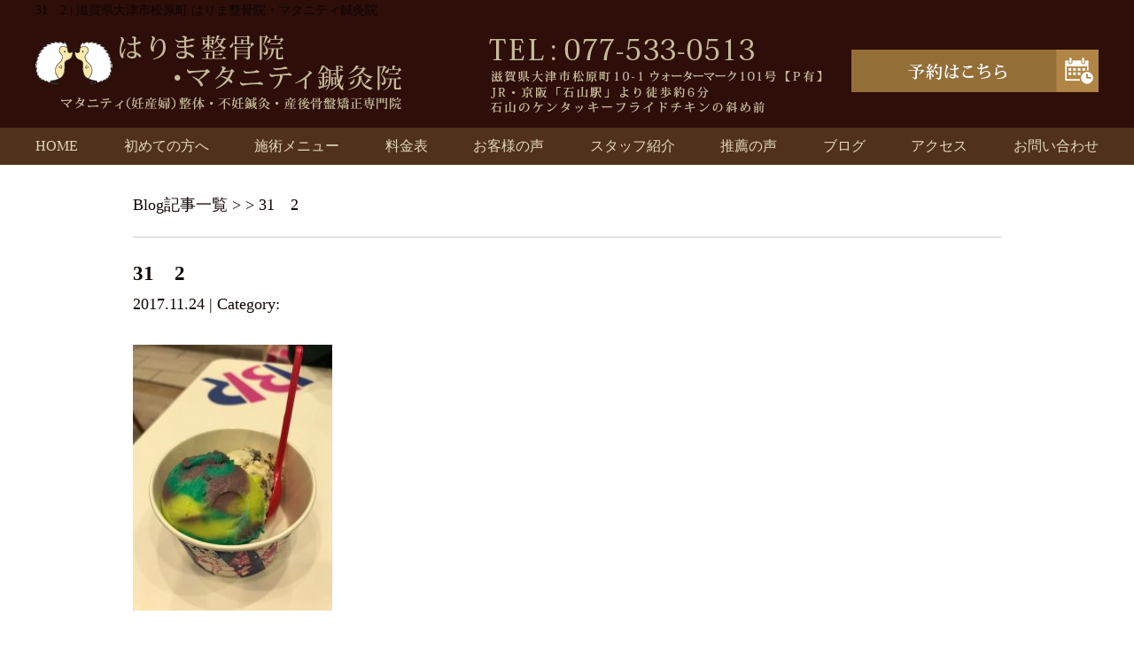

--- FILE ---
content_type: text/html; charset=UTF-8
request_url: https://harimaseikotsuin.com/31%E3%80%802
body_size: 7311
content:
<!DOCTYPE html>
<html lang="ja">
<head>

<!-- Google tag (gtag.js) -->
<script async src="https://www.googletagmanager.com/gtag/js?id=G-5NQ9NJ3JRZ"></script>
<script>
  window.dataLayer = window.dataLayer || [];
  function gtag(){dataLayer.push(arguments);}
  gtag('js', new Date());

  gtag('config', 'G-5NQ9NJ3JRZ');
</script>

<!-- Google Tag Manager -->
<script>(function(w,d,s,l,i){w[l]=w[l]||[];w[l].push({'gtm.start':
new Date().getTime(),event:'gtm.js'});var f=d.getElementsByTagName(s)[0],
j=d.createElement(s),dl=l!='dataLayer'?'&l='+l:'';j.async=true;j.src=
'https://www.googletagmanager.com/gtm.js?id='+i+dl;f.parentNode.insertBefore(j,f);
})(window,document,'script','dataLayer','GTM-T7J9GNP');</script>
<!-- End Google Tag Manager -->

<meta name=viewport content="width=device-width, initial-scale=1">
<meta charset="UTF-8">



<link rel="stylesheet" type="text/css" href="https://harimaseikotsuin.com/wp-content/themes/new-template/style.css" media="all">
<link rel="stylesheet" type="text/css" href="/res/styles/common.css?190125" media="all">
<link rel="stylesheet" type="text/css" href="/res/styles/responsive.css?190125" media="all">
<link href="//netdna.bootstrapcdn.com/font-awesome/4.0.3/css/font-awesome.min.css" rel="stylesheet">

<script type="text/javascript" src="/res/scripts/jquery-1.10.2.min.js"></script>
<script type="text/javascript" src="/res/scripts/local.js"></script>


		<!-- All in One SEO 4.2.1.1 -->
		<title>31 2 | はりま整骨院・マタニティ鍼灸院</title>
		<meta name="robots" content="max-image-preview:large" />
		<link rel="canonical" href="https://harimaseikotsuin.com/31%e3%80%802" />
		<meta property="og:locale" content="ja_JP" />
		<meta property="og:site_name" content="はりま整骨院・マタニティ鍼灸院 | 滋賀県大津市松原町 はりま整骨院・マタニティ鍼灸院" />
		<meta property="og:type" content="article" />
		<meta property="og:title" content="31 2 | はりま整骨院・マタニティ鍼灸院" />
		<meta property="og:url" content="https://harimaseikotsuin.com/31%e3%80%802" />
		<meta property="article:published_time" content="2017-11-24T00:11:08+00:00" />
		<meta property="article:modified_time" content="2017-11-24T00:11:08+00:00" />
		<meta name="twitter:card" content="summary" />
		<meta name="twitter:title" content="31 2 | はりま整骨院・マタニティ鍼灸院" />
		<script type="application/ld+json" class="aioseo-schema">
			{"@context":"https:\/\/schema.org","@graph":[{"@type":"WebSite","@id":"https:\/\/harimaseikotsuin.com\/#website","url":"https:\/\/harimaseikotsuin.com\/","name":"\u306f\u308a\u307e\u6574\u9aa8\u9662\u30fb\u30de\u30bf\u30cb\u30c6\u30a3\u937c\u7078\u9662","description":"\u6ecb\u8cc0\u770c\u5927\u6d25\u5e02\u677e\u539f\u753a \u306f\u308a\u307e\u6574\u9aa8\u9662\u30fb\u30de\u30bf\u30cb\u30c6\u30a3\u937c\u7078\u9662","inLanguage":"ja","publisher":{"@id":"https:\/\/harimaseikotsuin.com\/#organization"}},{"@type":"Organization","@id":"https:\/\/harimaseikotsuin.com\/#organization","name":"\u306f\u308a\u307e\u6574\u9aa8\u9662\u30fb\u30de\u30bf\u30cb\u30c6\u30a3\u937c\u7078\u9662","url":"https:\/\/harimaseikotsuin.com\/"},{"@type":"BreadcrumbList","@id":"https:\/\/harimaseikotsuin.com\/31%e3%80%802#breadcrumblist","itemListElement":[{"@type":"ListItem","@id":"https:\/\/harimaseikotsuin.com\/#listItem","position":1,"item":{"@type":"WebPage","@id":"https:\/\/harimaseikotsuin.com\/","name":"\u30db\u30fc\u30e0","description":"\u4ea4\u901a\u4e8b\u6545\u306e\u304a\u60a9\u307f\u3001\u9aa8\u683c\u8abf\u6574\u3084\u8170\u75db\u65bd\u8853\u306e\u3053\u3068\u306a\u3089\u5f53\u9662\u3078\u304a\u4efb\u305b\u4e0b\u3055\u3044\uff01\u6ecb\u8cc0\u770c\u5927\u6d25\u5e02\u677e\u539f\u753a \u306f\u308a\u307e\u6574\u9aa8\u9662\u30fb\u30de\u30bf\u30cb\u30c6\u30a3\u937c\u7078\u9662\u306f\u3001\u30a2\u30c3\u30c8\u30db\u30fc\u30e0\u306a\u96f0\u56f2\u6c17\u3068\u3001\u304a\u5ba2\u69d8\u4e00\u4eba\u3072\u3068\u308a\u306b\u4e01\u5be7\u304b\u3064\u8fc5\u901f\u306b\u75db\u307f\u304c\u6cbb\u7652\u3059\u308b\u65bd\u8853\u3067\u3001\u9ad8\u3044\u30ea\u30d4\u30fc\u30c8\u7387\u3092\u8a87\u308b\u8cea\u306e\u9ad8\u3044\u6574\u9aa8\u9662\u3067\u3059\u3002","url":"https:\/\/harimaseikotsuin.com\/"},"nextItem":"https:\/\/harimaseikotsuin.com\/31%e3%80%802#listItem"},{"@type":"ListItem","@id":"https:\/\/harimaseikotsuin.com\/31%e3%80%802#listItem","position":2,"item":{"@type":"WebPage","@id":"https:\/\/harimaseikotsuin.com\/31%e3%80%802","name":"31\u30002","url":"https:\/\/harimaseikotsuin.com\/31%e3%80%802"},"previousItem":"https:\/\/harimaseikotsuin.com\/#listItem"}]},{"@type":"Person","@id":"https:\/\/harimaseikotsuin.com\/post\/post-author\/harima#author","url":"https:\/\/harimaseikotsuin.com\/post\/post-author\/harima","name":"harima","image":{"@type":"ImageObject","@id":"https:\/\/harimaseikotsuin.com\/31%e3%80%802#authorImage","url":"https:\/\/secure.gravatar.com\/avatar\/46ff51ae0b234fe376168d6bd86ec602?s=96&d=mm&r=g","width":96,"height":96,"caption":"harima"}},{"@type":"ItemPage","@id":"https:\/\/harimaseikotsuin.com\/31%e3%80%802#itempage","url":"https:\/\/harimaseikotsuin.com\/31%e3%80%802","name":"31 2 | \u306f\u308a\u307e\u6574\u9aa8\u9662\u30fb\u30de\u30bf\u30cb\u30c6\u30a3\u937c\u7078\u9662","inLanguage":"ja","isPartOf":{"@id":"https:\/\/harimaseikotsuin.com\/#website"},"breadcrumb":{"@id":"https:\/\/harimaseikotsuin.com\/31%e3%80%802#breadcrumblist"},"author":"https:\/\/harimaseikotsuin.com\/post\/post-author\/harima#author","creator":"https:\/\/harimaseikotsuin.com\/post\/post-author\/harima#author","datePublished":"2017-11-24T00:11:08+09:00","dateModified":"2017-11-24T00:11:08+09:00"}]}
		</script>
		<!-- All in One SEO -->

<link rel='dns-prefetch' href='//s.w.org' />
<script type="text/javascript">
window._wpemojiSettings = {"baseUrl":"https:\/\/s.w.org\/images\/core\/emoji\/14.0.0\/72x72\/","ext":".png","svgUrl":"https:\/\/s.w.org\/images\/core\/emoji\/14.0.0\/svg\/","svgExt":".svg","source":{"concatemoji":"https:\/\/harimaseikotsuin.com\/wp-includes\/js\/wp-emoji-release.min.js?ver=6.0.11"}};
/*! This file is auto-generated */
!function(e,a,t){var n,r,o,i=a.createElement("canvas"),p=i.getContext&&i.getContext("2d");function s(e,t){var a=String.fromCharCode,e=(p.clearRect(0,0,i.width,i.height),p.fillText(a.apply(this,e),0,0),i.toDataURL());return p.clearRect(0,0,i.width,i.height),p.fillText(a.apply(this,t),0,0),e===i.toDataURL()}function c(e){var t=a.createElement("script");t.src=e,t.defer=t.type="text/javascript",a.getElementsByTagName("head")[0].appendChild(t)}for(o=Array("flag","emoji"),t.supports={everything:!0,everythingExceptFlag:!0},r=0;r<o.length;r++)t.supports[o[r]]=function(e){if(!p||!p.fillText)return!1;switch(p.textBaseline="top",p.font="600 32px Arial",e){case"flag":return s([127987,65039,8205,9895,65039],[127987,65039,8203,9895,65039])?!1:!s([55356,56826,55356,56819],[55356,56826,8203,55356,56819])&&!s([55356,57332,56128,56423,56128,56418,56128,56421,56128,56430,56128,56423,56128,56447],[55356,57332,8203,56128,56423,8203,56128,56418,8203,56128,56421,8203,56128,56430,8203,56128,56423,8203,56128,56447]);case"emoji":return!s([129777,127995,8205,129778,127999],[129777,127995,8203,129778,127999])}return!1}(o[r]),t.supports.everything=t.supports.everything&&t.supports[o[r]],"flag"!==o[r]&&(t.supports.everythingExceptFlag=t.supports.everythingExceptFlag&&t.supports[o[r]]);t.supports.everythingExceptFlag=t.supports.everythingExceptFlag&&!t.supports.flag,t.DOMReady=!1,t.readyCallback=function(){t.DOMReady=!0},t.supports.everything||(n=function(){t.readyCallback()},a.addEventListener?(a.addEventListener("DOMContentLoaded",n,!1),e.addEventListener("load",n,!1)):(e.attachEvent("onload",n),a.attachEvent("onreadystatechange",function(){"complete"===a.readyState&&t.readyCallback()})),(e=t.source||{}).concatemoji?c(e.concatemoji):e.wpemoji&&e.twemoji&&(c(e.twemoji),c(e.wpemoji)))}(window,document,window._wpemojiSettings);
</script>
<style type="text/css">
img.wp-smiley,
img.emoji {
	display: inline !important;
	border: none !important;
	box-shadow: none !important;
	height: 1em !important;
	width: 1em !important;
	margin: 0 0.07em !important;
	vertical-align: -0.1em !important;
	background: none !important;
	padding: 0 !important;
}
</style>
	<link rel='stylesheet' id='wp-block-library-css'  href='https://harimaseikotsuin.com/wp-includes/css/dist/block-library/style.min.css?ver=6.0.11' type='text/css' media='all' />
<style id='global-styles-inline-css' type='text/css'>
body{--wp--preset--color--black: #000000;--wp--preset--color--cyan-bluish-gray: #abb8c3;--wp--preset--color--white: #ffffff;--wp--preset--color--pale-pink: #f78da7;--wp--preset--color--vivid-red: #cf2e2e;--wp--preset--color--luminous-vivid-orange: #ff6900;--wp--preset--color--luminous-vivid-amber: #fcb900;--wp--preset--color--light-green-cyan: #7bdcb5;--wp--preset--color--vivid-green-cyan: #00d084;--wp--preset--color--pale-cyan-blue: #8ed1fc;--wp--preset--color--vivid-cyan-blue: #0693e3;--wp--preset--color--vivid-purple: #9b51e0;--wp--preset--gradient--vivid-cyan-blue-to-vivid-purple: linear-gradient(135deg,rgba(6,147,227,1) 0%,rgb(155,81,224) 100%);--wp--preset--gradient--light-green-cyan-to-vivid-green-cyan: linear-gradient(135deg,rgb(122,220,180) 0%,rgb(0,208,130) 100%);--wp--preset--gradient--luminous-vivid-amber-to-luminous-vivid-orange: linear-gradient(135deg,rgba(252,185,0,1) 0%,rgba(255,105,0,1) 100%);--wp--preset--gradient--luminous-vivid-orange-to-vivid-red: linear-gradient(135deg,rgba(255,105,0,1) 0%,rgb(207,46,46) 100%);--wp--preset--gradient--very-light-gray-to-cyan-bluish-gray: linear-gradient(135deg,rgb(238,238,238) 0%,rgb(169,184,195) 100%);--wp--preset--gradient--cool-to-warm-spectrum: linear-gradient(135deg,rgb(74,234,220) 0%,rgb(151,120,209) 20%,rgb(207,42,186) 40%,rgb(238,44,130) 60%,rgb(251,105,98) 80%,rgb(254,248,76) 100%);--wp--preset--gradient--blush-light-purple: linear-gradient(135deg,rgb(255,206,236) 0%,rgb(152,150,240) 100%);--wp--preset--gradient--blush-bordeaux: linear-gradient(135deg,rgb(254,205,165) 0%,rgb(254,45,45) 50%,rgb(107,0,62) 100%);--wp--preset--gradient--luminous-dusk: linear-gradient(135deg,rgb(255,203,112) 0%,rgb(199,81,192) 50%,rgb(65,88,208) 100%);--wp--preset--gradient--pale-ocean: linear-gradient(135deg,rgb(255,245,203) 0%,rgb(182,227,212) 50%,rgb(51,167,181) 100%);--wp--preset--gradient--electric-grass: linear-gradient(135deg,rgb(202,248,128) 0%,rgb(113,206,126) 100%);--wp--preset--gradient--midnight: linear-gradient(135deg,rgb(2,3,129) 0%,rgb(40,116,252) 100%);--wp--preset--duotone--dark-grayscale: url('#wp-duotone-dark-grayscale');--wp--preset--duotone--grayscale: url('#wp-duotone-grayscale');--wp--preset--duotone--purple-yellow: url('#wp-duotone-purple-yellow');--wp--preset--duotone--blue-red: url('#wp-duotone-blue-red');--wp--preset--duotone--midnight: url('#wp-duotone-midnight');--wp--preset--duotone--magenta-yellow: url('#wp-duotone-magenta-yellow');--wp--preset--duotone--purple-green: url('#wp-duotone-purple-green');--wp--preset--duotone--blue-orange: url('#wp-duotone-blue-orange');--wp--preset--font-size--small: 13px;--wp--preset--font-size--medium: 20px;--wp--preset--font-size--large: 36px;--wp--preset--font-size--x-large: 42px;}.has-black-color{color: var(--wp--preset--color--black) !important;}.has-cyan-bluish-gray-color{color: var(--wp--preset--color--cyan-bluish-gray) !important;}.has-white-color{color: var(--wp--preset--color--white) !important;}.has-pale-pink-color{color: var(--wp--preset--color--pale-pink) !important;}.has-vivid-red-color{color: var(--wp--preset--color--vivid-red) !important;}.has-luminous-vivid-orange-color{color: var(--wp--preset--color--luminous-vivid-orange) !important;}.has-luminous-vivid-amber-color{color: var(--wp--preset--color--luminous-vivid-amber) !important;}.has-light-green-cyan-color{color: var(--wp--preset--color--light-green-cyan) !important;}.has-vivid-green-cyan-color{color: var(--wp--preset--color--vivid-green-cyan) !important;}.has-pale-cyan-blue-color{color: var(--wp--preset--color--pale-cyan-blue) !important;}.has-vivid-cyan-blue-color{color: var(--wp--preset--color--vivid-cyan-blue) !important;}.has-vivid-purple-color{color: var(--wp--preset--color--vivid-purple) !important;}.has-black-background-color{background-color: var(--wp--preset--color--black) !important;}.has-cyan-bluish-gray-background-color{background-color: var(--wp--preset--color--cyan-bluish-gray) !important;}.has-white-background-color{background-color: var(--wp--preset--color--white) !important;}.has-pale-pink-background-color{background-color: var(--wp--preset--color--pale-pink) !important;}.has-vivid-red-background-color{background-color: var(--wp--preset--color--vivid-red) !important;}.has-luminous-vivid-orange-background-color{background-color: var(--wp--preset--color--luminous-vivid-orange) !important;}.has-luminous-vivid-amber-background-color{background-color: var(--wp--preset--color--luminous-vivid-amber) !important;}.has-light-green-cyan-background-color{background-color: var(--wp--preset--color--light-green-cyan) !important;}.has-vivid-green-cyan-background-color{background-color: var(--wp--preset--color--vivid-green-cyan) !important;}.has-pale-cyan-blue-background-color{background-color: var(--wp--preset--color--pale-cyan-blue) !important;}.has-vivid-cyan-blue-background-color{background-color: var(--wp--preset--color--vivid-cyan-blue) !important;}.has-vivid-purple-background-color{background-color: var(--wp--preset--color--vivid-purple) !important;}.has-black-border-color{border-color: var(--wp--preset--color--black) !important;}.has-cyan-bluish-gray-border-color{border-color: var(--wp--preset--color--cyan-bluish-gray) !important;}.has-white-border-color{border-color: var(--wp--preset--color--white) !important;}.has-pale-pink-border-color{border-color: var(--wp--preset--color--pale-pink) !important;}.has-vivid-red-border-color{border-color: var(--wp--preset--color--vivid-red) !important;}.has-luminous-vivid-orange-border-color{border-color: var(--wp--preset--color--luminous-vivid-orange) !important;}.has-luminous-vivid-amber-border-color{border-color: var(--wp--preset--color--luminous-vivid-amber) !important;}.has-light-green-cyan-border-color{border-color: var(--wp--preset--color--light-green-cyan) !important;}.has-vivid-green-cyan-border-color{border-color: var(--wp--preset--color--vivid-green-cyan) !important;}.has-pale-cyan-blue-border-color{border-color: var(--wp--preset--color--pale-cyan-blue) !important;}.has-vivid-cyan-blue-border-color{border-color: var(--wp--preset--color--vivid-cyan-blue) !important;}.has-vivid-purple-border-color{border-color: var(--wp--preset--color--vivid-purple) !important;}.has-vivid-cyan-blue-to-vivid-purple-gradient-background{background: var(--wp--preset--gradient--vivid-cyan-blue-to-vivid-purple) !important;}.has-light-green-cyan-to-vivid-green-cyan-gradient-background{background: var(--wp--preset--gradient--light-green-cyan-to-vivid-green-cyan) !important;}.has-luminous-vivid-amber-to-luminous-vivid-orange-gradient-background{background: var(--wp--preset--gradient--luminous-vivid-amber-to-luminous-vivid-orange) !important;}.has-luminous-vivid-orange-to-vivid-red-gradient-background{background: var(--wp--preset--gradient--luminous-vivid-orange-to-vivid-red) !important;}.has-very-light-gray-to-cyan-bluish-gray-gradient-background{background: var(--wp--preset--gradient--very-light-gray-to-cyan-bluish-gray) !important;}.has-cool-to-warm-spectrum-gradient-background{background: var(--wp--preset--gradient--cool-to-warm-spectrum) !important;}.has-blush-light-purple-gradient-background{background: var(--wp--preset--gradient--blush-light-purple) !important;}.has-blush-bordeaux-gradient-background{background: var(--wp--preset--gradient--blush-bordeaux) !important;}.has-luminous-dusk-gradient-background{background: var(--wp--preset--gradient--luminous-dusk) !important;}.has-pale-ocean-gradient-background{background: var(--wp--preset--gradient--pale-ocean) !important;}.has-electric-grass-gradient-background{background: var(--wp--preset--gradient--electric-grass) !important;}.has-midnight-gradient-background{background: var(--wp--preset--gradient--midnight) !important;}.has-small-font-size{font-size: var(--wp--preset--font-size--small) !important;}.has-medium-font-size{font-size: var(--wp--preset--font-size--medium) !important;}.has-large-font-size{font-size: var(--wp--preset--font-size--large) !important;}.has-x-large-font-size{font-size: var(--wp--preset--font-size--x-large) !important;}
</style>
<link rel='stylesheet' id='wp-pagenavi-css'  href='https://harimaseikotsuin.com/wp-content/plugins/wp-pagenavi/pagenavi-css.css?ver=2.70' type='text/css' media='all' />
<link rel="https://api.w.org/" href="https://harimaseikotsuin.com/wp-json/" /><link rel="alternate" type="application/json" href="https://harimaseikotsuin.com/wp-json/wp/v2/media/18861" /><link rel="EditURI" type="application/rsd+xml" title="RSD" href="https://harimaseikotsuin.com/xmlrpc.php?rsd" />
<link rel="wlwmanifest" type="application/wlwmanifest+xml" href="https://harimaseikotsuin.com/wp-includes/wlwmanifest.xml" /> 
<meta name="generator" content="WordPress 6.0.11" />
<link rel='shortlink' href='https://harimaseikotsuin.com/?p=18861' />
<link rel="alternate" type="application/json+oembed" href="https://harimaseikotsuin.com/wp-json/oembed/1.0/embed?url=https%3A%2F%2Fharimaseikotsuin.com%2F31%25e3%2580%25802" />
<link rel="alternate" type="text/xml+oembed" href="https://harimaseikotsuin.com/wp-json/oembed/1.0/embed?url=https%3A%2F%2Fharimaseikotsuin.com%2F31%25e3%2580%25802&#038;format=xml" />

</head>
<body>

<!-- Google Tag Manager (noscript) -->
<noscript><iframe src="https://www.googletagmanager.com/ns.html?id=GTM-T7J9GNP"
height="0" width="0" style="display:none;visibility:hidden"></iframe></noscript>
<!-- End Google Tag Manager (noscript) -->

<a class="menu-trigger menu-open">
	<span></span>
	<span></span>
	<span></span>
</a>

<div id="sp_btn">
	<a href="tel:077-533-0513" onclick="gtag('event', 'tel', {'event_category': 'click'});"><img src="/res/images/common/spbtn_01.png" alt="TEL" /></a>
	<a href="https://rsyoyaku.com/step1.php?path=harima" onclick="gtag('event', 'yoyaku', {'event_category': 'click'});" target="_blank"><img src="/res/images/common/spbtn_02.png" alt="予約" /></a>
</div>

<a name="top" id="top"></a>

<div id="header_description">
	<h1>31　2 | 滋賀県大津市松原町 はりま整骨院・マタニティ鍼灸院</h1>
</div>

<header>
	
	<div id="site_title_bg">
		<div id="site_title">
			<div class="logo"><a href="https://harimaseikotsuin.com"><img src="/res/images/common/header_logo.png" alt="はりま整骨院・マタニティ鍼灸院" /></a></div>
			<div class="btn"><a href="https://rsyoyaku.com/step1.php?path=harima" target="_blank"><img src="/res/images/common/header_btn.png" alt="お問い合わせはこちら" /></a></div>
			<div class="bg show_pc"><img src="/res/images/common/header_bg.png" /></div>
		</div>
	</div>
	
	<nav id="global_navi">
		<ul class="parent">
			<li><a href="https://harimaseikotsuin.com">HOME</a></li>
			<li><a href="https://harimaseikotsuin.com/for_new">初めての方へ</a></li>
			<li><a class="submenu">施術メニュー</a>
				<ul class="child">
					<li><a href="/funin">妊活（不妊）鍼灸</a></li>
					<li><a href="/mata">マタニティ（妊産婦）整体</a></li>
					<li><a href="/sango">産後骨盤矯正</a></li>
					<li><a href="/headspa">脳休息ヘッドスパ</a></li>
					<li><a href="/hari">逆子施術（はり灸施術）</a></li>
					<li><a href="/koutsujiko">妊婦さん交通事故</a></li>
					<li><a href="/katakosi">肩こり・腰痛</a></li>
					<li><a href="/relaxation">リラクゼーション</a></li>
				</ul>
			</li>
			<li><a href="https://harimaseikotsuin.com/price">料金表</a></li>
			<li><a href="https://harimaseikotsuin.com/happiness">お客様の声</a></li>
			<li><a href="https://harimaseikotsuin.com/staff">スタッフ紹介</a></li>
			<li><a href="https://harimaseikotsuin.com/suisen">推薦の声</a></li>
			<li><a href="https://harimaseikotsuin.com/blog">ブログ</a></li>
			<li><a href="#access" class="menu-open">アクセス</a></li>
			<li><a href="https://harimaseikotsuin.com/contact">お問い合わせ</a></li>
		</ul>
	</nav>
	
</header>


<article id="blog">
    
        <rdf:RDF xmlns:rdf="http://www.w3.org/1999/02/22-rdf-syntax-ns#"
			xmlns:dc="http://purl.org/dc/elements/1.1/"
			xmlns:trackback="http://madskills.com/public/xml/rss/module/trackback/">
		<rdf:Description rdf:about="https://harimaseikotsuin.com/31%e3%80%802"
    dc:identifier="https://harimaseikotsuin.com/31%e3%80%802"
    dc:title="31　2"
    trackback:ping="https://harimaseikotsuin.com/31%e3%80%802/trackback" />
</rdf:RDF>        
        <div id="topic_path"><p><a href="https://harimaseikotsuin.com/blog">Blog記事一覧</a> >  > 31　2</p></div>
        
                        
        <section class="entry single_entry">
            
            <div class="entry_header">
                <h2 class="title">31　2</h2>
                <p class="meta">2017.11.24 | Category: </p>
            </div>
            
            <div class="entry_body">
                <p class="attachment"><a href='https://harimaseikotsuin.com/wp-content/uploads/2017/11/31　2-e1511482325701.jpg'><img width="225" height="300" src="https://harimaseikotsuin.com/wp-content/uploads/2017/11/31　2-e1511482325701-225x300.jpg" class="attachment-medium size-medium" alt="" loading="lazy" srcset="https://harimaseikotsuin.com/wp-content/uploads/2017/11/31　2-e1511482325701-225x300.jpg 225w, https://harimaseikotsuin.com/wp-content/uploads/2017/11/31　2-e1511482325701.jpg 480w" sizes="(max-width: 225px) 100vw, 225px" /></a></p>
            </div><!-- .page_body -->
        
        </section><!-- .entry -->
        
                
        <div id="footer_widget">
                    </div><!-- #page_footer -->
    
</article>

<footer>
	
	<div id="rs-widget-49" class="lp-widget widget">			<div class="textwidget"><a name="access" id="access"></a>

<div id="site_footer">
<div class="left">
<div class="logo"><img src="/res/images/common/header_logo.png" alt="はりま整骨院" /></div>
<div class="tel">TEL：077-533-0513</div>
<div class="address">滋賀県大津市松原町10-1 ウォーターマーク101号【P有】<br />
JR・京阪「石山駅」より徒歩約6分<br />
石山のケンタッキーフライドチキンの斜め前</div>
<div class="time"><span class="icon">診療時間</span>9:00～19:00<br />※予約状況により早めに終了する場合がございます</div>
<div class="time"><span class="icon">休診日</span>不定休</div>
</div>
<div class="right">
<ul class="footer_link">
<li><a href="/">HOME</a></li>
<li><a href="/for_new">初めての方へ</a></li>
<li><a href="/price">料金表</a></li>
<li><a href="/happiness">お客様の声</a></li>
<li><a href="">推薦の声</a></li>
<li><a href="/staff">スタッフ紹介</a></li>
<li><a href="/contact">お問い合わせ</a></li>
</ul>
<div class="ti">施術メニュー</div>
<ul class="footer_link">
<li><a href="/funin">妊活（不妊）鍼灸</a></li>
<li><a href="/mata">マタニティ（妊産婦）整体</a></li>
<li><a href="/sango">産後骨盤矯正</a></li>
<li><a href="">疲労回復DRT整体（背骨矯正）</a></li>
<li><a href="/headspa">脳休息ヘッドスパ</a></li>
<li><a href="/hari">逆子施術（はり灸施術）</a></li>
<li><a href="/koutsujiko">妊婦さん交通事故</a></li>
<li><a href="/katakosi">肩こり・腰痛</a></li>
<li><a href="/relaxation">リラクゼーション</a></li>
</ul>
</div>
</div>

<div class="map"><iframe src="https://www.google.com/maps/embed?pb=!4v1574293342281!6m8!1m7!1sCAoSLEFGMVFpcE1sOHlvcHl1ZV9kb29Kc1BuYmlnQ0hQM0lRRGNUMTlOLWE2dzBF!2m2!1d34.97909518460771!2d135.9046520155789!3f117.82024398589834!4f-17.305865822025552!5f0.4000000000000002" width="600" height="450" frameborder="0" style="border:0;" allowfullscreen=""></iframe></div>
<div class="map"><iframe src="https://www.google.com/maps/embed?pb=!1m14!1m8!1m3!1d13076.410351938119!2d135.904647!3d34.979095!3m2!1i1024!2i768!4f13.1!3m3!1m2!1s0x0%3A0x62c17f67892a4f6c!2z44Gv44KK44G-5pW06aqo6Zmi44O744Oe44K_44OL44OG44Kj6Y2854G46Zmi!5e0!3m2!1sja!2sjp!4v1547795980484" frameborder="0" style="border:0" allowfullscreen></iframe></div></div>
		</div>	
	<div id="lisence">
		<small>Copyright(c) 2017 はりま整骨院・マタニティ鍼灸院 All Rights Reserved.</small>　
	</div>
	
</footer>

</body>
</html>
